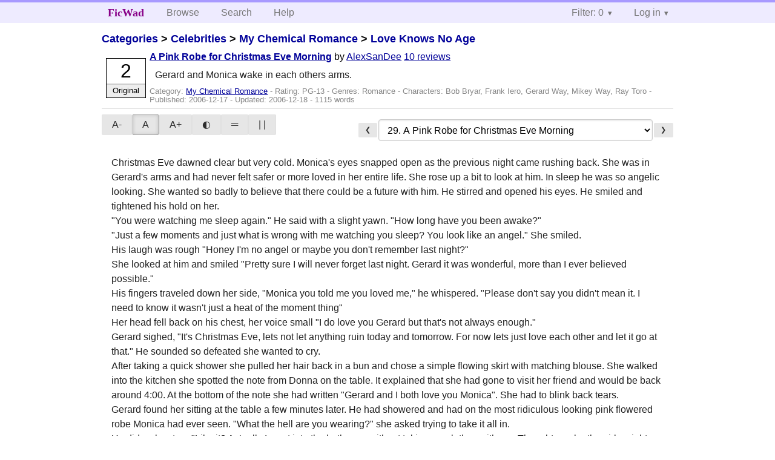

--- FILE ---
content_type: text/html; charset=utf-8
request_url: https://ficwad.com/story/38946
body_size: 11984
content:
<!doctype html>
<html>
<head>
	<meta charset="utf-8">
	<meta name="viewport" content="width=device-width, initial-scale=1">
	<title>Love Knows No Age: A Pink Robe for Christmas Eve Morning :: FicWad: fresh-picked original and fan fiction</title><link rel="stylesheet" href="//unpkg.com/purecss@2.0.5/build/pure-min.css" type="text/css"><link rel="stylesheet" href="//unpkg.com/purecss@2.0.5/build/grids-responsive-min.css" type="text/css"><link rel="stylesheet" href="/bundles/ficwad.css" type="text/css"><link rel="shortcut icon" href="/favicon.ico" type="image/vnd.microsoft.icon"><script type="text/javascript">
		var noop = function(){};
		if (!window.console) { window.console = {log:noop,trace:noop,info:noop,warn:noop}; }
		window.FicWad = {"loggedin":false,"username":"loggedout"};
	</script></head>
<body class="page-category">
<div id="header">
	<div class="pure-g">
		<div class="pure-u-1 pure-u-md-3-5">
			<div class="pure-menu pure-menu-horizontal">
				<h1 class="pure-menu-heading"><a id="sitename" class="pure-menu-link" href="/" title="fresh-picked original and fan fiction">FicWad</a></h1>
				<ul class="pure-menu-list">
					<li class="pure-menu-item"><a class="pure-menu-link" href="/">Browse</a></li>
					<li class="pure-menu-item"><a class="pure-menu-link" href="/search">Search</a></li>
					<!--<li class="pure-menu-item"><a class="pure-menu-link" href="/forum">Forum</a></li>-->
					<li class="pure-menu-item"><a class="pure-menu-link" href="/help">Help</a></li>
				</ul>
			</div>
		</div>
		<div class="pure-u-1 pure-u-md-2-5">
			<div class="pure-menu pure-menu-horizontal header-menu-user">
				<ul class="pure-menu-list">
					<li class="pure-menu-item menu-filter pure-menu-has-children pure-menu-allow-hover">						<a class="pure-menu-link" href="#">Filter: 0</a>
						<div class="pure-menu-children">
							<h4>Filter</h4>
							<div id="filtermsg">You won't see stories with a lower score when you browse or search.</div>
							<a href="/account/new">Sign up to adjust the filter</a>
						</div>
					</li>
					<li class="menu-user pure-menu-item pure-menu-has-children pure-menu-allow-hover">
						<a class="pure-menu-link" href="/account/login">Log in</a><div class="pure-menu-children">
							<form method="post" enctype="multipart/form-data" action="/account/login" class="pure-form pure-form-stacked">
								<fieldset class="pure-group">
									<input name="username" class="pure-input-1" placeholder="Username" required>
									<input name="password" class="pure-input-1" type="password" placeholder="Password" required>
								</fieldset>
								<label for="keeploggedin" class="pure-checkbox"><input type="checkbox" name="keeploggedin" id="keeploggedin" value="on"> Remember me</label>
								<button type="submit" class="pure-button pure-input-1 pure-button-primary">Log in</button>
							</form>
							<a href="/account/new" class="pure-button">Register</a>
							<a href="/account/lostpassword" class="pure-button">Lost&nbsp;password</a>
							</div>					</li>
				</ul>
			</div>
		</div>
	</div>
</div>
<div id="contents">
<div id="story"><h2><a href="/">Categories</a> &gt; <a href="/category/303">Celebrities</a> &gt; <a href="/category/334">My Chemical Romance</a> &gt; <a href="/story/34712">Love Knows No Age</a></h2><div class="storylist"><div class="PG-13 AlexSanDee score2 adjOriginal incomplete"><div class="title"><h4><a href="/story/38946">A Pink Robe for Christmas Eve Morning</a></h4> <span class="author">by <a href="/a/AlexSanDee">AlexSanDee</a></span> <span class="reviews"><a href="/story/38946/reviews">10 reviews</a></span></div><blockquote class="summary"><p>Gerard and Monica wake in each others arms.</p></blockquote><div class="meta">Category:&nbsp;<a href="/category/334">My Chemical Romance</a> - Rating:&nbsp;PG-13 - Genres:&nbsp;Romance - <span class="story-characters">Characters:&nbsp;Bob Bryar, Frank Iero, Gerard Way, Mikey Way, Ray Toro</span> - Published:&nbsp;<span data-ts="1166378089" title="2006-12-17T17:54:49+00:00">2006-12-17</span> - Updated:&nbsp;<span data-ts="1166406889" title="2006-12-18T01:54:49+00:00">2006-12-18</span>  - 1115&nbsp;words</div><div class="score"><span class="score_number">2</span><span class="score_adjective">Original</span></div></div></div><div id="storytextcontainer" class="pure-g"><div class="pure-u-1 pure-u-md-2-5 story-tweaks"></div><div class="pure-u-1 pure-u-md-3-5 story-chapters"><form enctype="multipart/form-data" method="POST" name="chapterlist" action="/goto/story" class="chapterlist pure-form"><a href="/story/38829" class="pure-button">&#x276E;</a><select name="goto"><option value="/story/34712">Story Index</option><option value="/story/34898">1. The Woman in his Bedroom</option><option value="/story/34899">2. Gerards Old Room</option><option value="/story/34999">3. Gerard Way Shrine</option><option value="/story/35110">4. Sooo Bert</option><option value="/story/35343">5. Almost Thanksgiving - May the Force Be With You</option><option value="/story/35444">6. Thanksgiving Morning</option><option value="/story/35520">7. Thanksgivng Day -  Meet the Pretty Blond</option><option value="/story/35696">8. Please Be There</option><option value="/story/35870">9. Bert at the Tick Tock</option><option value="/story/36135">10. The Bert Fallout</option><option value="/story/36324">11. Bert is Sorry - Well Sort of</option><option value="/story/36603">12. Shopping with Jamia</option><option value="/story/36753">13. The Band Returns for the Holidays</option><option value="/story/36910">14. The Party Begins</option><option value="/story/37103">15. Gerards Past Love Returns</option><option value="/story/37262">16. The Ugly Truth</option><option value="/story/37385">17. Monica's Hidden Pain</option><option value="/story/37529">18. Never Give Up</option><option value="/story/37625">19. Love and Trust in Need</option><option value="/story/37747">20. Finding Just the Right Gift for Gerard - Cause he Deserves It</option><option value="/story/37952">21. A dress would have helped</option><option value="/story/38131">22. Dinner is at 6:00</option><option value="/story/38264">23. Bert and Gerard and the Troubled Past</option><option value="/story/38387">24. Gerard and Bert</option><option value="/story/38479">25. Good Morning to You</option><option value="/story/38570">26. Siamese Dream -  Music Can Ease Pain</option><option value="/story/38729">27. For Sure Lovesick</option><option value="/story/38829">28. Would It Be So Wrong?</option><option value="/story/38946" selected="selected">29. A Pink Robe for Christmas Eve Morning</option><option value="/story/39154">30. Could it be the Season of Hope</option><option value="/story/39243">31. Mid-Night Mass at St Lucy's</option><option value="/story/39365">32. Pronzo delta vigilia</option><option value="/story/39446">33. Christmas Morning</option><option value="/story/39575">34. Christmas with the Family</option><option value="/story/39695">35. Whisper To My Heart</option><option value="/story/39799">36. Beautiful Words</option><option value="/story/39871">37. Letting Go Isn't Always For the Best</option><option value="/story/39965">38. Cheese Blintzes</option><option value="/story/40049">39. Comics and Monty Python</option><option value="/story/40254">40. Afraid of Living</option><option value="/story/40412">41. Breakfast by Gerard</option><option value="/story/40546">42. Anxiety</option><option value="/story/40900">43. Popcorn</option><option value="/story/41089">44. Planning For Time Alone</option><option value="/story/41261">45. Sweet Desert</option><option value="/story/41419">46. Lies and More Lies</option><option value="/story/41540">47. It's Okay I Promise</option><option value="/story/41691">48. "Bad Boy" is Back</option><option value="/story/41939">49. Times Square on New Years Eve</option><option value="/story/42145">50. Room For One More?</option><option value="/story/42300">51. Like This</option><option value="/story/42417">52. Too Young</option><option value="/story/42565">53. Gone</option><option value="/story/42653">54. Happy New Year 2007</option><option value="/story/42743">55. A New Year - A New Beginning</option><option value="/story/42963">56. Wake Up Get Ready</option><option value="/story/43179">57. Old Traditions New Beginnings</option><option value="/story/43290">58. The News</option><option value="/story/43426">59. Stand Together</option><option value="/story/43576">60. Skin on Skin</option><option value="/story/43660">61. Trying to Cope</option><option value="/story/43808">62. Final Dream</option><option value="/story/43982">63. UNIDENTIFIED COMPANION</option><option value="/story/44148">64. The Child</option><option value="/story/44268">65. Brothers</option><option value="/story/44406">66. Memories</option><option value="/story/44565">67. Secrets</option><option value="/story/44679">68. The Aragon Ballroom</option><option value="/story/44819">69. Nervous Energy</option><option value="/story/44957">70. Back In Kansas</option><option value="/story/45102">71. Taking a Stand</option><option value="/story/45246">72. I Won't Let You Forget</option><option value="/story/45371">73. Waiting</option><option value="/story/45479">74. In Sickness and In Health</option><option value="/story/45638">75. Living the Warped Life</option><option value="/story/45835">76. Can't Erase the Past</option><option value="/story/46022">77. It's Time</option><option value="/story/46156">78. The Damned</option><option value="/story/46351">79. Brothers and Sister</option><option value="/story/46525">80. Uncle Jiggy</option><option value="/story/46708">81. Rose Petals and Forever</option><option value="/story/46860">82. Future Mrs Way</option><option value="/story/46938">83. The Special Ring</option><option value="/story/47100">84. Surprise</option><option value="/story/47286">85. Chicken Suit</option><option value="/story/47481">86. Visitors</option><option value="/story/47588">87. The Good Mother</option><option value="/story/47698">88. Life is Strange</option><option value="/story/47879">89. The Decision</option><option value="/story/48045">90. Soul Mate</option><option value="/story/48178">91. From Your Lips</option><option value="/story/48370">92. How She Felt</option><option value="/story/48530">93. A Smile</option><option value="/story/48679">94. Not Emo</option><option value="/story/48752">95. You Can't Win</option><option value="/story/48873">96. Leaving</option><option value="/story/49316">97. Promise Me</option><option value="/story/49481">98. Each Day That Passes</option><option value="/story/49687">99. The Grandchild</option><option value="/story/49829">100. The Note</option><option value="/story/49985">101. The Phone Call</option><option value="/story/50369">102. Keep Happy Thoughts</option><option value="/story/50544">103. Hello Baby</option><option value="/story/50664">104. The Sign</option><option value="/story/50968">105. Cemetery Drive</option><option value="/story/51104">106. Thank You For Loving Me</option><option value="/story/51237">107. The Gift</option><option value="/story/51352">108. Pulling Away</option><option value="/story/51538">109. Morning Glory Apartments</option><option value="/story/51686">110. Smiling Eyes and Wildflowers</option><option value="/story/51825">111. I'm Not Liv</option><option value="/story/51981">112. Staying in the Past</option><option value="/story/52176">113. White Cat Black Velvet</option><option value="/story/52344">114. A Soap Opera</option><option value="/story/52520">115. The Disturbing Dream</option><option value="/story/52701">116. Speaking With The Dead</option><option value="/story/52895">117. Holy Hell</option><option value="/story/53040">118. His Family</option><option value="/story/53401">119. Welcome Home You're Beautiful</option><option value="/story/53545">120. The Savior of the Beaten and the Damned</option><option value="/story/53697">121. Superstition</option><option value="/story/53886">122. I Will Protect You</option><option value="/story/54045">123. Never Forget to Say I Love You</option><option value="/story/54169">124. Old and Gray</option><option value="/story/54484">125. Like Being At The Paramour</option><option value="/story/54812">126. The King</option><option value="/story/55160">126. Fear of Flying</option><option value="/story/54365">126. Actions Not Words</option><option value="/story/54646">126. Eyes Open</option><option value="/story/55038">126. Husband Material</option><option value="/story/55472">126. Elvis and Mr. and Mrs. Way</option><option value="/story/74515">127. Hello Again Little Bug -  Aug 16</option><option value="/story/80759">127. About Anything - OCT 27</option><option value="/story/55629">127. Best Day Ever</option><option value="/story/69594">127. Tell Me How It Feels -  July 3</option><option value="/story/76564">127. Spaghetti and Revelations  SEPT 5</option><option value="/story/58087">127. Counting Your Face Among the Living  -----    APRIL 17</option><option value="/story/61035">127. Just Tell Him -   May 8</option><option value="/story/62084">127. Love and Pancakes  -   MAY 15</option><option value="/story/67228">127. Really Big Ears  - JUNE 18</option><option value="/story/68327">127. Wings, Wides, and Teetotters    - JUNE 25</option><option value="/story/73154">127. Manipulation       JULY 24</option><option value="/story/78233">127. Memories From Home - SEPT 26</option><option value="/story/55715">127. How It Will Always Be</option><option value="/story/75344">127. Hell Hath No Fury -  AUG 22</option><option value="/story/79112">127. You Have No Idea - OCT 6</option><option value="/story/60035">127. The Request   -  APRIL 30</option><option value="/story/55940">127. Bad Thoughts</option><option value="/story/56097">127. Drawing Love</option><option value="/story/56227">127. Like the Drug You Crave</option><option value="/story/56430">127. Thirty Is The New Twenty</option><option value="/story/56631">127. The Perfect House</option><option value="/story/56816">127. Just A Feeling</option><option value="/story/57006">127. Walk Through Fire</option><option value="/story/57179">127. Angry Little Dude</option><option value="/story/57408">127. Only Silence</option><option value="/story/57610">127. Broken Doll</option><option value="/story/57862">127. Please, You Promised</option><option value="/story/58223">127. How Long?        APRIL 18</option><option value="/story/58408">127. Waiting For Ray  -   APRIL 19</option><option value="/story/58543">127. He Needs You   -   APRIL 20</option><option value="/story/58686">127. I Just Know   -   APRIL 21</option><option value="/story/58885">127. On His Way Back  -  APRIL 22</option><option value="/story/59021">127. Hopeful Moments   -   APRIL 23</option><option value="/story/59164">127. Make Her Go  -  APRIL 24</option><option value="/story/59313">127. Taking On Ray -     APRIL 25</option><option value="/story/59463">127. Another Lost Soul  -   APRIL 26</option><option value="/story/59603">127. Serves Them Right -    APRIL 27</option><option value="/story/59732">127. Here's The Deal  -  APRIL 28</option><option value="/story/59863">127. A Kiss Goodbye   -  APRIL 29</option><option value="/story/60121">127. Just A Little Help -  MAY 1</option><option value="/story/60250">127. Once Upon A Time -   May 2</option><option value="/story/60369">127. His Life Back  -  May 3</option><option value="/story/60930">127. Lingering Memory  - MAY 7</option><option value="/story/60482">127. Disenchanted -   May 4</option><option value="/story/60596">127. Time To Get Back On The Road   -   MAY 5</option><option value="/story/60754">127. Impossible Dream  -   May 6</option><option value="/story/61157">127. Coffee and Fear   ----  MAY 9</option><option value="/story/61301">127. Just For You  ----   MAY 10</option><option value="/story/61445">127. Please No   ---- May 11</option><option value="/story/61621">127. Make Me Feel Safe   MAY 12</option><option value="/story/75539">127. It Was An Accident Wasn't It?  AUG 25</option><option value="/story/61765">127. Destroy What You Love -  May 13</option><option value="/story/61935">127. Our House -   MAY 14</option><option value="/story/62791">127. The Babies -   MAY 19</option><option value="/story/62223">127. Love in Chicago -  MAY 16</option><option value="/story/62423">127. Words of Anger  -  MAY 17</option><option value="/story/62606">127. Let Me Be Strong     MAY 18</option><option value="/story/64488">127. Little Bug   - May 29</option><option value="/story/63001">127. She Needs Me -   MAY 21</option><option value="/story/63089">127. Alphabetical Order  -   MAY 21 - PART 2</option><option value="/story/63261">127. All Things Bob   -  MAY 22</option><option value="/story/63422">127. Grill Master Way  -   MAY 23</option><option value="/story/63621">127. See What Else I Bought     MAY 24</option><option value="/story/63752">127. Please Release Me     MAY 25</option><option value="/story/63887">127. The Only Good Thing    MAY 26</option><option value="/story/64334">127. I Can't Go    MAY 28</option><option value="/story/64099">127. Number Three It Is -     MAY 27</option><option value="/story/78329">127. This Time It Will Be Different - SEPT 27</option><option value="/story/64664">127. I'm Sure It's Nothing    - MAY 30</option><option value="/story/64826">127. Matching Tattoos  - MAY 31</option><option value="/story/64960">127. It's Okay, They're Old   JUNE 1</option><option value="/story/65100">127. So Long and Goodnight     JUNE 2</option><option value="/story/65482">127. Try Not To Worry -   JUNE 4</option><option value="/story/65339">127. Thank God For Cell Phones  - JUNE 3</option><option value="/story/65650">127. Message From Gerard    JUNE 5</option><option value="/story/65852">127. Stars Lighting My Heaven - June 7 (no June 6)</option><option value="/story/65978">127. Wise Men Say     JUNE 8</option><option value="/story/66075">127. Reach Out &Touch Someone     JUNE 9</option><option value="/story/66207">127. Who's That Knockin' At The Door ?   JUNE 10</option><option value="/story/66333">127. A Tiny Visitor       JUNE 11</option><option value="/story/67921">127. I Miss the Man I Am    JUNE 23</option><option value="/story/67671">127. An Honest Man      JUNE 21</option><option value="/story/67534">127. Glass Prison           JUNE 20</option><option value="/story/66425">127. What I Just Know -   JUNE 12</option><option value="/story/66513">127. Dark Feelings  -   JUNE 13</option><option value="/story/66579">127. So Sad      JUNE 14</option><option value="/story/66716">127. Too Old For This         JUNE 15</option><option value="/story/66889">127. The Writing's In the Frost       JUNE 16</option><option value="/story/67052">127. Typical Man  -  JUNE 17</option><option value="/story/74614">127. Lookie -  Aug 17</option><option value="/story/67367">127. Pink Diamond and the Hobbit  -  JUNE 19</option><option value="/story/67778">127. Sensitive Boy     JUNE 22</option><option value="/story/68117">127. Not Posed To Say Hell     JUNE 24</option><option value="/story/68452">127. Bad Wud     - JUNE 26</option><option value="/story/69278">127. I Don't Wanna Deal       JULY 1</option><option value="/story/68603">127. Just A Straight Honest Answer  -   JUNE 27</option><option value="/story/70891">127. And The Horse He Rode In On     JULY 10</option><option value="/story/68782">127. Your Stupid Friend        JUNE 28</option><option value="/story/68974">127. I Need Chocolate     JUNE 29</option><option value="/story/69121">127. Things Aren't Always As They Seem    JUNE 30</option><option value="/story/69429">127. What Are You Wearing      JULY 2</option><option value="/story/73289">127. Access Denied  -  JULY 25</option><option value="/story/69701">127. I Will Cut At My Funeral     JULY 4</option><option value="/story/69898">127. Waiting in the Shadows No More      JULY 5</option><option value="/story/70097">127. I Needed to Say That     JULY 6</option><option value="/story/70284">127. Good Enough in the Dark     JULY 7</option><option value="/story/70477">127. Pickies and Photos  -   JULY 8</option><option value="/story/77560">127. Sometimes Strange - SEPT 16</option><option value="/story/70685">127. All Hell's Broke Loose     JULY 9</option><option value="/story/77841">127. The List  -  SEPT 21</option><option value="/story/75416">127. Karma Coming Back  AUG 23</option><option value="/story/75083">127. Don't Be Mad -  Aug 20 (no Aug 19)</option><option value="/story/74248">127. I Love All of You But</option><option value="/story/71797">127. She'll Understand        JULY 15</option><option value="/story/79826">127. Imagine -  OCT 16</option><option value="/story/71933">127. You Gotta Get Out         JULY 16</option><option value="/story/72132">127. Only Six Hours        JULY 17</option><option value="/story/72444">127. Drumsticks -  JULY 19</option><option value="/story/72302">127. Tried to be Faithful -   JULY 18</option><option value="/story/72580">127. It Hurts Too Much       JULY  20</option><option value="/story/72715">127. Wasn't That Interesting?        JULY 21</option><option value="/story/77314">127. Gifts For The Happy Couple - SEPT 14</option><option value="/story/72908">127. A Good Night Indeed        JULY 22</option><option value="/story/73038">127. Tears And Cheerios          JULY 23</option><option value="/story/73436">127. Pink              JULY 26</option><option value="/story/73557">127. Time to Think        JULY 27</option><option value="/story/73635">127. I Can't Go Home  -  JULY 28</option><option value="/story/73742">127. I Deserve the Pain       JULY 29</option><option value="/story/74748">127. Little Black Cloud -  AUG 18</option><option value="/story/75214">127. I Already Have - AUG 21</option><option value="/story/75471">127. Sleep  - AUG 24</option><option value="/story/75669">127. Her Side Of The Story -  AUG 26</option><option value="/story/75764">127. Good For Fiction -  AUG 27</option><option value="/story/75888">127. Now She Knows  - AUG 28</option><option value="/story/75984">127. The B-Word  - AUG 29</option><option value="/story/76086">127. Ditto -   AUG 30</option><option value="/story/76530">127. Cause You Loved Liv - Sept 4 this follows Aug 30</option><option value="/story/76563">127. Spaghetti and Revelations  SEPT 5</option><option value="/story/76627">127. Hide The Power Tools -  SEPT 6</option><option value="/story/76626">127. Hide The Power Tools -  SEPT 6</option><option value="/story/77095">127. In My Heart And Head -  SEPT 11</option><option value="/story/76715">127. It's Your Home Too  -  SEPT 7</option><option value="/story/76779">127. Teaching Barbie -  SEPT 8</option><option value="/story/76854">127. So Many Rooms So Little Time - SEPT 9</option><option value="/story/76987">127. Works For Me -  SEPT 10</option><option value="/story/77110">127. Surprise - SEPT 12</option><option value="/story/77218">127. Wedding Date -  SEPT 13</option><option value="/story/77385">127. A New Moon - SEPT 15</option><option value="/story/77623">127. Remembering - SEPT 17</option><option value="/story/77634">127. Wish I Had The Guts - SEPT 18</option><option value="/story/77701">127. He's Not Cute -  SEPT 19</option><option value="/story/77760">127. He's Too Cute - SEPT 20</option><option value="/story/78103">127. Warmth That Fills My Life - SEPT 24</option><option value="/story/78185">127. Make It All Better - SEPT 25</option><option value="/story/78423">127. Dealing With Demons - SEPT 28</option><option value="/story/78500">127. Room In Our Hearts - SEPT 29</option><option value="/story/78569">127. Last Thing in the World -  SEPT 30</option><option value="/story/78646">127. Birthdays -  OCT 1</option><option value="/story/78729">127. Three Words -  OCT 2</option><option value="/story/78823">127. Without A Backwards Glance  - OCT 3</option><option value="/story/78935">127. Just An Accident - OCT 4</option><option value="/story/78950">127. Just An Accident - OCT 4</option><option value="/story/79033">127. Don't You Wish -  OCT 5</option><option value="/story/79168">127. All Because of You - OCT 7</option><option value="/story/79250">127. Maybe It Really Didn't Matter - OCT 8</option><option value="/story/79331">127. Nothings Changed - OCT 9</option><option value="/story/79368">127. Sometimes I Cry So Hard - OCT 10</option><option value="/story/79430">127. Magic - Fireworks    OCT 11</option><option value="/story/79515">127. Careful What You Wish For  -  OCT 12</option><option value="/story/79793">127. He Lied - OCT 13</option><option value="/story/79794">127. Out of His Dreams - OCT 14</option><option value="/story/79795">127. Stage Mikey - OCT 15</option><option value="/story/79890">127. Cows and Smiles - OCT 17</option><option value="/story/79979">127. Late  -  OCT 18</option><option value="/story/80057">127. Just Tell Her -  OCT 19</option><option value="/story/80125">127. It Was Just An Accident - OCT 20</option><option value="/story/80195">127. Boogie Man -  OCT 21</option><option value="/story/80410">127. Crippling Sadness - OCT 22</option><option value="/story/80411">127. Bear Suit and First Kisses - OCT 23</option><option value="/story/80522">127. Hear The Twang -  OCT 24</option><option value="/story/80760">127. About Anything - OCT 27</option><option value="/story/80686">127. Daughters - OCT 25</option><option value="/story/80687">127. All Over Again -  OCT  26</option><option value="/story/80867">127. Hate When You Say That - OCT 28</option><option value="/story/81085">127. Bad Man - OCT 29</option><option value="/story/81086">127. Gratitude - OCT 30</option><option value="/story/81087">127. Smiley - OCT 31</option><option value="/story/81146">127. You're Nobody - NOV 1</option><option value="/story/81214">127. Enlighten Me - NOV 2</option><option value="/story/81300">127. Failed -  NOV 3</option><option value="/story/81407">127. We Understand - NOV 4</option><option value="/story/81532">127. Get What You Deserve - NOV 5</option><option value="/story/81533">127. Hour of Need - NOV 6</option><option value="/story/81591">127. Poke -  NOV 7</option><option value="/story/81729">127. Breaks My Heart - NOV 8</option><option value="/story/81845">127. It's Not Fair - NOV 9</option><option value="/story/81846">127. You Wear Me Out - NOV 10</option><option value="/story/81996">127. No What If - NOV 11</option><option value="/story/81997">127. Still Have a Chance - NOV 12</option><option value="/story/82189">127. Cooties  -  NOV 13</option><option value="/story/82190">127. So Sick and Tired - NOV 14</option><option value="/story/82191">127. Vulnerable - NOV 15</option><option value="/story/82329">127. Trying to Convince Himself - NOV 17</option><option value="/story/82251">127. You Can't And You Know It - NOV 16</option><option value="/story/82632">127. Me's Luvs Yous Guys - NOV 18</option><option value="/story/82633">127. Would Never Have - NOV 19</option><option value="/story/82634">127. Could He Have Made Her Stay?  NOV 20</option><option value="/story/82733">127. Why Didn't You Ever Tell Him? - NOV 21</option><option value="/story/83128">127. Wish I Was There - NOV 24 (no 22 or 23)</option><option value="/story/83441">127. Best Damn Idea - NOV 25</option><option value="/story/83442">127. Dealing With The Devil - NOV 26</option><option value="/story/83443">127. Feeling of Sadness - NOV 27</option><option value="/story/83648">127. I Mean You - NOV 28</option><option value="/story/83649">127. Asking Questions - NOV 29</option><option value="/story/83650">127. Pure Love -- NOV 30</option><option value="/story/83712">127. Under Her Spell - DEC 1</option><option value="/story/83754">127. Wake Me Up - DEC 2</option><option value="/story/83968">127. The Darkness - DEC 5 (no 3 or 4th)</option><option value="/story/84112">127. Rainbows and Unicorns - DEC 6</option><option value="/story/84113">127. Looks Good On You - DEC 7</option><option value="/story/84199">127. Bad Big Boy -  DEC 8</option><option value="/story/84696">127. A Dear Old Friend DEC 15 (follows Dec 8)</option><option value="/story/84766">127. No One Else - DEC 16</option></select><a href="/story/39154" class="pure-button">&#x276F;</a></form></div><div id="storytext" class="pure-u-1">Christmas Eve dawned clear but very cold.  Monica's eyes snapped open as the previous night came rushing back.  She was in Gerard's arms and had never felt safer or more loved in her entire life.  She rose up a bit to look at him.  In sleep he was so angelic looking.  She wanted so badly to believe that there could be a future with him.  He stirred and opened his eyes.  He smiled and tightened his hold on her.<br />
     "You were watching me sleep again." He said with a slight yawn.  "How long have you been awake?"<br />
     "Just a few moments and just what is wrong with me watching you sleep?  You look like an angel." She smiled.<br />
     His laugh was rough "Honey I'm no angel or maybe you don't remember last night?"<br />
     She looked at him and smiled "Pretty sure I will never forget last night.  Gerard it was wonderful, more than I ever believed possible."<br />
      His fingers traveled down her side, "Monica you told me you loved me," he whispered.  "Please don't say you didn't mean it.  I need to know it wasn't just a heat of the moment thing"<br />
     Her head fell back on his chest, her voice small "I do love you Gerard but that's not always enough."<br />
      Gerard sighed, "It's Christmas Eve, lets not let anything ruin today and tomorrow.  For now lets just love each other and let it go at that." He sounded so defeated she wanted to cry.<br />
      After taking a quick shower she pulled her hair back in a bun and chose a simple flowing skirt with matching blouse. She walked into the kitchen she spotted the note from Donna on the table.  It explained that she had gone to visit her friend and would be back around 4:00. At the bottom of the note she had written "Gerard and I both love you Monica".  She had to blink back tears.  <br />
       Gerard found her sitting at the table a few minutes later.  He had showered and had on the most ridiculous looking pink flowered robe Monica had ever seen.  "What the hell are you wearing?" she asked trying to take it all in.<br />
      He did a slow turn "Like it?  Actually I went into the bathroom without taking my clothes with me.  Thought maybe the girls might have come home so I shouldn't walk around in nothing. This was on the back of the door hanging." <br />
     She did a slow walk around him "I must say it really looks nice on you.  I think pink is your color"<br />
     The back door opened and in walked Mikey.  He took one look at Gerard and burst out in a fit of laughter, "Man, oh man wait until I tell the guys.  That is better than any dress you have ever worn."<br />
       "Shut up Mikey.  You are just jealous cause you couldn't pull off a look like this." He punched his brother on the arm "Mom always said I'm prettier than you"<br />
      "You both are crazy" Monica grinned.  She poured a cup of coffee for each of them.  Mikey looked around "Where's mom?"<br />
       "She went to Connie's to deliver a Christmas gift.  What's up?" Monica asked.  He smiled.<br />
       "So I guess Kara and Kelly aren't here either.  I wonder what Monica and Gerard were doing," he said in a goofy tone.<br />
     Gerard shot him a shut up look. "Is there a reason you are here?" He sat down next to Monica and placed his arm on the back of her chair.<br />
     "I was just being the good son and came by to wish her a Happy Christmas Eve and I'm supposed to pick up Kara too. Bob wanted to come but he is picking up a last minute Christmas gift."<br />
       Monica glanced at the clock.  Kara was due home soon.  "Gerard go but some clothes on" <br />
      "I dunno I kinda like this.  Don't you think this is just what a pretty blond should wear?"<br />
      She rolled her eyes "Go" she told him.  She couldn't help but watch him walk out of the room.  The damn robe was so short.<br />
      Mikey poured himself a cup of coffee and sat down.  "So Monica what did you ask Santa for? Possibly an even shorter robe for Gee?"<br />
      Damn he had seen her ogling his brother. "Very funny Mikey.  So what are your plans for tonight?  Kara said something about a special dinner, I think"<br />
      Yea, Alicia is planning a candlelit dinner for the four of us.  Just between you and me I'm not too sure about it.  Her cooking is well, unique but she wanted this Christmas Eve to start a tradition for us since we will be married by next Christmas." He looked so happy it was sweet.<br />
      "Is Bob upset about not making it home for the holidays?" <br />
     Mikey grinned, "There is no place he would rather be." He saw her frown and continued "Look Monica I know you are not very happy about Kara and Bob but they really do care about each other. Bob would never do anything to hurt her. Who knows in a few years they might be like Alicia and me. Would that be so bad?"<br />
     Monica thought a moment "Mikey, I can't help but worry.  No matter how old she is she will always be my baby.  My girls are my life.  I just want what what's best for them."<br />
      "I know your girls are you life.  But Monica what about Gerard?  What is he in your life? My brother loves you."<br />
     She looked down at her coffee cup. "You mom wants to know the same thing.  I love your brother very much.  But...he deserves someone better than me."  <br />
      He looked surprised "Better than you?  Monica you are a wonderful person.  You have come into our family and become a part of it.  I don't understand why you would say something like that"<br />
      They could hear Gerard's voice singing "All I want for Christmas is you" as he came back towards the kitchen.  She was sparred from having to say anything else.<br />
       "Kara's here they just dropped her off." he told them as he walked in.  A moment later she came thru the back door.  <br />
      "Hello" she smiled "I tried to make it back sooner.  I'll just be a moment," she told Mikey.  She ran downstairs to get her bag and Christmas gifts.  A minute later she yelled up the stairs "Hey mom my robe was in the bathroom and now its gone.  Know where its at?"<br />
      Gerard snickered and Mikey just laughed out loud.  Monica shook her head and smiled "Well Gerard was wearing it you'll have to ask him" she yelled back. </div><div class="pure-u-1 story-chapters"><form enctype="multipart/form-data" method="POST" name="chapterlist" action="/goto/story" class="chapterlist pure-form"><a href="/story/38829" class="pure-button">&#x276E;</a><select name="goto"><option value="/story/34712">Story Index</option><option value="/story/34898">1. The Woman in his Bedroom</option><option value="/story/34899">2. Gerards Old Room</option><option value="/story/34999">3. Gerard Way Shrine</option><option value="/story/35110">4. Sooo Bert</option><option value="/story/35343">5. Almost Thanksgiving - May the Force Be With You</option><option value="/story/35444">6. Thanksgiving Morning</option><option value="/story/35520">7. Thanksgivng Day -  Meet the Pretty Blond</option><option value="/story/35696">8. Please Be There</option><option value="/story/35870">9. Bert at the Tick Tock</option><option value="/story/36135">10. The Bert Fallout</option><option value="/story/36324">11. Bert is Sorry - Well Sort of</option><option value="/story/36603">12. Shopping with Jamia</option><option value="/story/36753">13. The Band Returns for the Holidays</option><option value="/story/36910">14. The Party Begins</option><option value="/story/37103">15. Gerards Past Love Returns</option><option value="/story/37262">16. The Ugly Truth</option><option value="/story/37385">17. Monica's Hidden Pain</option><option value="/story/37529">18. Never Give Up</option><option value="/story/37625">19. Love and Trust in Need</option><option value="/story/37747">20. Finding Just the Right Gift for Gerard - Cause he Deserves It</option><option value="/story/37952">21. A dress would have helped</option><option value="/story/38131">22. Dinner is at 6:00</option><option value="/story/38264">23. Bert and Gerard and the Troubled Past</option><option value="/story/38387">24. Gerard and Bert</option><option value="/story/38479">25. Good Morning to You</option><option value="/story/38570">26. Siamese Dream -  Music Can Ease Pain</option><option value="/story/38729">27. For Sure Lovesick</option><option value="/story/38829">28. Would It Be So Wrong?</option><option value="/story/38946" selected="selected">29. A Pink Robe for Christmas Eve Morning</option><option value="/story/39154">30. Could it be the Season of Hope</option><option value="/story/39243">31. Mid-Night Mass at St Lucy's</option><option value="/story/39365">32. Pronzo delta vigilia</option><option value="/story/39446">33. Christmas Morning</option><option value="/story/39575">34. Christmas with the Family</option><option value="/story/39695">35. Whisper To My Heart</option><option value="/story/39799">36. Beautiful Words</option><option value="/story/39871">37. Letting Go Isn't Always For the Best</option><option value="/story/39965">38. Cheese Blintzes</option><option value="/story/40049">39. Comics and Monty Python</option><option value="/story/40254">40. Afraid of Living</option><option value="/story/40412">41. Breakfast by Gerard</option><option value="/story/40546">42. Anxiety</option><option value="/story/40900">43. Popcorn</option><option value="/story/41089">44. Planning For Time Alone</option><option value="/story/41261">45. Sweet Desert</option><option value="/story/41419">46. Lies and More Lies</option><option value="/story/41540">47. It's Okay I Promise</option><option value="/story/41691">48. "Bad Boy" is Back</option><option value="/story/41939">49. Times Square on New Years Eve</option><option value="/story/42145">50. Room For One More?</option><option value="/story/42300">51. Like This</option><option value="/story/42417">52. Too Young</option><option value="/story/42565">53. Gone</option><option value="/story/42653">54. Happy New Year 2007</option><option value="/story/42743">55. A New Year - A New Beginning</option><option value="/story/42963">56. Wake Up Get Ready</option><option value="/story/43179">57. Old Traditions New Beginnings</option><option value="/story/43290">58. The News</option><option value="/story/43426">59. Stand Together</option><option value="/story/43576">60. Skin on Skin</option><option value="/story/43660">61. Trying to Cope</option><option value="/story/43808">62. Final Dream</option><option value="/story/43982">63. UNIDENTIFIED COMPANION</option><option value="/story/44148">64. The Child</option><option value="/story/44268">65. Brothers</option><option value="/story/44406">66. Memories</option><option value="/story/44565">67. Secrets</option><option value="/story/44679">68. The Aragon Ballroom</option><option value="/story/44819">69. Nervous Energy</option><option value="/story/44957">70. Back In Kansas</option><option value="/story/45102">71. Taking a Stand</option><option value="/story/45246">72. I Won't Let You Forget</option><option value="/story/45371">73. Waiting</option><option value="/story/45479">74. In Sickness and In Health</option><option value="/story/45638">75. Living the Warped Life</option><option value="/story/45835">76. Can't Erase the Past</option><option value="/story/46022">77. It's Time</option><option value="/story/46156">78. The Damned</option><option value="/story/46351">79. Brothers and Sister</option><option value="/story/46525">80. Uncle Jiggy</option><option value="/story/46708">81. Rose Petals and Forever</option><option value="/story/46860">82. Future Mrs Way</option><option value="/story/46938">83. The Special Ring</option><option value="/story/47100">84. Surprise</option><option value="/story/47286">85. Chicken Suit</option><option value="/story/47481">86. Visitors</option><option value="/story/47588">87. The Good Mother</option><option value="/story/47698">88. Life is Strange</option><option value="/story/47879">89. The Decision</option><option value="/story/48045">90. Soul Mate</option><option value="/story/48178">91. From Your Lips</option><option value="/story/48370">92. How She Felt</option><option value="/story/48530">93. A Smile</option><option value="/story/48679">94. Not Emo</option><option value="/story/48752">95. You Can't Win</option><option value="/story/48873">96. Leaving</option><option value="/story/49316">97. Promise Me</option><option value="/story/49481">98. Each Day That Passes</option><option value="/story/49687">99. The Grandchild</option><option value="/story/49829">100. The Note</option><option value="/story/49985">101. The Phone Call</option><option value="/story/50369">102. Keep Happy Thoughts</option><option value="/story/50544">103. Hello Baby</option><option value="/story/50664">104. The Sign</option><option value="/story/50968">105. Cemetery Drive</option><option value="/story/51104">106. Thank You For Loving Me</option><option value="/story/51237">107. The Gift</option><option value="/story/51352">108. Pulling Away</option><option value="/story/51538">109. Morning Glory Apartments</option><option value="/story/51686">110. Smiling Eyes and Wildflowers</option><option value="/story/51825">111. I'm Not Liv</option><option value="/story/51981">112. Staying in the Past</option><option value="/story/52176">113. White Cat Black Velvet</option><option value="/story/52344">114. A Soap Opera</option><option value="/story/52520">115. The Disturbing Dream</option><option value="/story/52701">116. Speaking With The Dead</option><option value="/story/52895">117. Holy Hell</option><option value="/story/53040">118. His Family</option><option value="/story/53401">119. Welcome Home You're Beautiful</option><option value="/story/53545">120. The Savior of the Beaten and the Damned</option><option value="/story/53697">121. Superstition</option><option value="/story/53886">122. I Will Protect You</option><option value="/story/54045">123. Never Forget to Say I Love You</option><option value="/story/54169">124. Old and Gray</option><option value="/story/54484">125. Like Being At The Paramour</option><option value="/story/54812">126. The King</option><option value="/story/55160">126. Fear of Flying</option><option value="/story/54365">126. Actions Not Words</option><option value="/story/54646">126. Eyes Open</option><option value="/story/55038">126. Husband Material</option><option value="/story/55472">126. Elvis and Mr. and Mrs. Way</option><option value="/story/74515">127. Hello Again Little Bug -  Aug 16</option><option value="/story/80759">127. About Anything - OCT 27</option><option value="/story/55629">127. Best Day Ever</option><option value="/story/69594">127. Tell Me How It Feels -  July 3</option><option value="/story/76564">127. Spaghetti and Revelations  SEPT 5</option><option value="/story/58087">127. Counting Your Face Among the Living  -----    APRIL 17</option><option value="/story/61035">127. Just Tell Him -   May 8</option><option value="/story/62084">127. Love and Pancakes  -   MAY 15</option><option value="/story/67228">127. Really Big Ears  - JUNE 18</option><option value="/story/68327">127. Wings, Wides, and Teetotters    - JUNE 25</option><option value="/story/73154">127. Manipulation       JULY 24</option><option value="/story/78233">127. Memories From Home - SEPT 26</option><option value="/story/55715">127. How It Will Always Be</option><option value="/story/75344">127. Hell Hath No Fury -  AUG 22</option><option value="/story/79112">127. You Have No Idea - OCT 6</option><option value="/story/60035">127. The Request   -  APRIL 30</option><option value="/story/55940">127. Bad Thoughts</option><option value="/story/56097">127. Drawing Love</option><option value="/story/56227">127. Like the Drug You Crave</option><option value="/story/56430">127. Thirty Is The New Twenty</option><option value="/story/56631">127. The Perfect House</option><option value="/story/56816">127. Just A Feeling</option><option value="/story/57006">127. Walk Through Fire</option><option value="/story/57179">127. Angry Little Dude</option><option value="/story/57408">127. Only Silence</option><option value="/story/57610">127. Broken Doll</option><option value="/story/57862">127. Please, You Promised</option><option value="/story/58223">127. How Long?        APRIL 18</option><option value="/story/58408">127. Waiting For Ray  -   APRIL 19</option><option value="/story/58543">127. He Needs You   -   APRIL 20</option><option value="/story/58686">127. I Just Know   -   APRIL 21</option><option value="/story/58885">127. On His Way Back  -  APRIL 22</option><option value="/story/59021">127. Hopeful Moments   -   APRIL 23</option><option value="/story/59164">127. Make Her Go  -  APRIL 24</option><option value="/story/59313">127. Taking On Ray -     APRIL 25</option><option value="/story/59463">127. Another Lost Soul  -   APRIL 26</option><option value="/story/59603">127. Serves Them Right -    APRIL 27</option><option value="/story/59732">127. Here's The Deal  -  APRIL 28</option><option value="/story/59863">127. A Kiss Goodbye   -  APRIL 29</option><option value="/story/60121">127. Just A Little Help -  MAY 1</option><option value="/story/60250">127. Once Upon A Time -   May 2</option><option value="/story/60369">127. His Life Back  -  May 3</option><option value="/story/60930">127. Lingering Memory  - MAY 7</option><option value="/story/60482">127. Disenchanted -   May 4</option><option value="/story/60596">127. Time To Get Back On The Road   -   MAY 5</option><option value="/story/60754">127. Impossible Dream  -   May 6</option><option value="/story/61157">127. Coffee and Fear   ----  MAY 9</option><option value="/story/61301">127. Just For You  ----   MAY 10</option><option value="/story/61445">127. Please No   ---- May 11</option><option value="/story/61621">127. Make Me Feel Safe   MAY 12</option><option value="/story/75539">127. It Was An Accident Wasn't It?  AUG 25</option><option value="/story/61765">127. Destroy What You Love -  May 13</option><option value="/story/61935">127. Our House -   MAY 14</option><option value="/story/62791">127. The Babies -   MAY 19</option><option value="/story/62223">127. Love in Chicago -  MAY 16</option><option value="/story/62423">127. Words of Anger  -  MAY 17</option><option value="/story/62606">127. Let Me Be Strong     MAY 18</option><option value="/story/64488">127. Little Bug   - May 29</option><option value="/story/63001">127. She Needs Me -   MAY 21</option><option value="/story/63089">127. Alphabetical Order  -   MAY 21 - PART 2</option><option value="/story/63261">127. All Things Bob   -  MAY 22</option><option value="/story/63422">127. Grill Master Way  -   MAY 23</option><option value="/story/63621">127. See What Else I Bought     MAY 24</option><option value="/story/63752">127. Please Release Me     MAY 25</option><option value="/story/63887">127. The Only Good Thing    MAY 26</option><option value="/story/64334">127. I Can't Go    MAY 28</option><option value="/story/64099">127. Number Three It Is -     MAY 27</option><option value="/story/78329">127. This Time It Will Be Different - SEPT 27</option><option value="/story/64664">127. I'm Sure It's Nothing    - MAY 30</option><option value="/story/64826">127. Matching Tattoos  - MAY 31</option><option value="/story/64960">127. It's Okay, They're Old   JUNE 1</option><option value="/story/65100">127. So Long and Goodnight     JUNE 2</option><option value="/story/65482">127. Try Not To Worry -   JUNE 4</option><option value="/story/65339">127. Thank God For Cell Phones  - JUNE 3</option><option value="/story/65650">127. Message From Gerard    JUNE 5</option><option value="/story/65852">127. Stars Lighting My Heaven - June 7 (no June 6)</option><option value="/story/65978">127. Wise Men Say     JUNE 8</option><option value="/story/66075">127. Reach Out &Touch Someone     JUNE 9</option><option value="/story/66207">127. Who's That Knockin' At The Door ?   JUNE 10</option><option value="/story/66333">127. A Tiny Visitor       JUNE 11</option><option value="/story/67921">127. I Miss the Man I Am    JUNE 23</option><option value="/story/67671">127. An Honest Man      JUNE 21</option><option value="/story/67534">127. Glass Prison           JUNE 20</option><option value="/story/66425">127. What I Just Know -   JUNE 12</option><option value="/story/66513">127. Dark Feelings  -   JUNE 13</option><option value="/story/66579">127. So Sad      JUNE 14</option><option value="/story/66716">127. Too Old For This         JUNE 15</option><option value="/story/66889">127. The Writing's In the Frost       JUNE 16</option><option value="/story/67052">127. Typical Man  -  JUNE 17</option><option value="/story/74614">127. Lookie -  Aug 17</option><option value="/story/67367">127. Pink Diamond and the Hobbit  -  JUNE 19</option><option value="/story/67778">127. Sensitive Boy     JUNE 22</option><option value="/story/68117">127. Not Posed To Say Hell     JUNE 24</option><option value="/story/68452">127. Bad Wud     - JUNE 26</option><option value="/story/69278">127. I Don't Wanna Deal       JULY 1</option><option value="/story/68603">127. Just A Straight Honest Answer  -   JUNE 27</option><option value="/story/70891">127. And The Horse He Rode In On     JULY 10</option><option value="/story/68782">127. Your Stupid Friend        JUNE 28</option><option value="/story/68974">127. I Need Chocolate     JUNE 29</option><option value="/story/69121">127. Things Aren't Always As They Seem    JUNE 30</option><option value="/story/69429">127. What Are You Wearing      JULY 2</option><option value="/story/73289">127. Access Denied  -  JULY 25</option><option value="/story/69701">127. I Will Cut At My Funeral     JULY 4</option><option value="/story/69898">127. Waiting in the Shadows No More      JULY 5</option><option value="/story/70097">127. I Needed to Say That     JULY 6</option><option value="/story/70284">127. Good Enough in the Dark     JULY 7</option><option value="/story/70477">127. Pickies and Photos  -   JULY 8</option><option value="/story/77560">127. Sometimes Strange - SEPT 16</option><option value="/story/70685">127. All Hell's Broke Loose     JULY 9</option><option value="/story/77841">127. The List  -  SEPT 21</option><option value="/story/75416">127. Karma Coming Back  AUG 23</option><option value="/story/75083">127. Don't Be Mad -  Aug 20 (no Aug 19)</option><option value="/story/74248">127. I Love All of You But</option><option value="/story/71797">127. She'll Understand        JULY 15</option><option value="/story/79826">127. Imagine -  OCT 16</option><option value="/story/71933">127. You Gotta Get Out         JULY 16</option><option value="/story/72132">127. Only Six Hours        JULY 17</option><option value="/story/72444">127. Drumsticks -  JULY 19</option><option value="/story/72302">127. Tried to be Faithful -   JULY 18</option><option value="/story/72580">127. It Hurts Too Much       JULY  20</option><option value="/story/72715">127. Wasn't That Interesting?        JULY 21</option><option value="/story/77314">127. Gifts For The Happy Couple - SEPT 14</option><option value="/story/72908">127. A Good Night Indeed        JULY 22</option><option value="/story/73038">127. Tears And Cheerios          JULY 23</option><option value="/story/73436">127. Pink              JULY 26</option><option value="/story/73557">127. Time to Think        JULY 27</option><option value="/story/73635">127. I Can't Go Home  -  JULY 28</option><option value="/story/73742">127. I Deserve the Pain       JULY 29</option><option value="/story/74748">127. Little Black Cloud -  AUG 18</option><option value="/story/75214">127. I Already Have - AUG 21</option><option value="/story/75471">127. Sleep  - AUG 24</option><option value="/story/75669">127. Her Side Of The Story -  AUG 26</option><option value="/story/75764">127. Good For Fiction -  AUG 27</option><option value="/story/75888">127. Now She Knows  - AUG 28</option><option value="/story/75984">127. The B-Word  - AUG 29</option><option value="/story/76086">127. Ditto -   AUG 30</option><option value="/story/76530">127. Cause You Loved Liv - Sept 4 this follows Aug 30</option><option value="/story/76563">127. Spaghetti and Revelations  SEPT 5</option><option value="/story/76627">127. Hide The Power Tools -  SEPT 6</option><option value="/story/76626">127. Hide The Power Tools -  SEPT 6</option><option value="/story/77095">127. In My Heart And Head -  SEPT 11</option><option value="/story/76715">127. It's Your Home Too  -  SEPT 7</option><option value="/story/76779">127. Teaching Barbie -  SEPT 8</option><option value="/story/76854">127. So Many Rooms So Little Time - SEPT 9</option><option value="/story/76987">127. Works For Me -  SEPT 10</option><option value="/story/77110">127. Surprise - SEPT 12</option><option value="/story/77218">127. Wedding Date -  SEPT 13</option><option value="/story/77385">127. A New Moon - SEPT 15</option><option value="/story/77623">127. Remembering - SEPT 17</option><option value="/story/77634">127. Wish I Had The Guts - SEPT 18</option><option value="/story/77701">127. He's Not Cute -  SEPT 19</option><option value="/story/77760">127. He's Too Cute - SEPT 20</option><option value="/story/78103">127. Warmth That Fills My Life - SEPT 24</option><option value="/story/78185">127. Make It All Better - SEPT 25</option><option value="/story/78423">127. Dealing With Demons - SEPT 28</option><option value="/story/78500">127. Room In Our Hearts - SEPT 29</option><option value="/story/78569">127. Last Thing in the World -  SEPT 30</option><option value="/story/78646">127. Birthdays -  OCT 1</option><option value="/story/78729">127. Three Words -  OCT 2</option><option value="/story/78823">127. Without A Backwards Glance  - OCT 3</option><option value="/story/78935">127. Just An Accident - OCT 4</option><option value="/story/78950">127. Just An Accident - OCT 4</option><option value="/story/79033">127. Don't You Wish -  OCT 5</option><option value="/story/79168">127. All Because of You - OCT 7</option><option value="/story/79250">127. Maybe It Really Didn't Matter - OCT 8</option><option value="/story/79331">127. Nothings Changed - OCT 9</option><option value="/story/79368">127. Sometimes I Cry So Hard - OCT 10</option><option value="/story/79430">127. Magic - Fireworks    OCT 11</option><option value="/story/79515">127. Careful What You Wish For  -  OCT 12</option><option value="/story/79793">127. He Lied - OCT 13</option><option value="/story/79794">127. Out of His Dreams - OCT 14</option><option value="/story/79795">127. Stage Mikey - OCT 15</option><option value="/story/79890">127. Cows and Smiles - OCT 17</option><option value="/story/79979">127. Late  -  OCT 18</option><option value="/story/80057">127. Just Tell Her -  OCT 19</option><option value="/story/80125">127. It Was Just An Accident - OCT 20</option><option value="/story/80195">127. Boogie Man -  OCT 21</option><option value="/story/80410">127. Crippling Sadness - OCT 22</option><option value="/story/80411">127. Bear Suit and First Kisses - OCT 23</option><option value="/story/80522">127. Hear The Twang -  OCT 24</option><option value="/story/80760">127. About Anything - OCT 27</option><option value="/story/80686">127. Daughters - OCT 25</option><option value="/story/80687">127. All Over Again -  OCT  26</option><option value="/story/80867">127. Hate When You Say That - OCT 28</option><option value="/story/81085">127. Bad Man - OCT 29</option><option value="/story/81086">127. Gratitude - OCT 30</option><option value="/story/81087">127. Smiley - OCT 31</option><option value="/story/81146">127. You're Nobody - NOV 1</option><option value="/story/81214">127. Enlighten Me - NOV 2</option><option value="/story/81300">127. Failed -  NOV 3</option><option value="/story/81407">127. We Understand - NOV 4</option><option value="/story/81532">127. Get What You Deserve - NOV 5</option><option value="/story/81533">127. Hour of Need - NOV 6</option><option value="/story/81591">127. Poke -  NOV 7</option><option value="/story/81729">127. Breaks My Heart - NOV 8</option><option value="/story/81845">127. It's Not Fair - NOV 9</option><option value="/story/81846">127. You Wear Me Out - NOV 10</option><option value="/story/81996">127. No What If - NOV 11</option><option value="/story/81997">127. Still Have a Chance - NOV 12</option><option value="/story/82189">127. Cooties  -  NOV 13</option><option value="/story/82190">127. So Sick and Tired - NOV 14</option><option value="/story/82191">127. Vulnerable - NOV 15</option><option value="/story/82329">127. Trying to Convince Himself - NOV 17</option><option value="/story/82251">127. You Can't And You Know It - NOV 16</option><option value="/story/82632">127. Me's Luvs Yous Guys - NOV 18</option><option value="/story/82633">127. Would Never Have - NOV 19</option><option value="/story/82634">127. Could He Have Made Her Stay?  NOV 20</option><option value="/story/82733">127. Why Didn't You Ever Tell Him? - NOV 21</option><option value="/story/83128">127. Wish I Was There - NOV 24 (no 22 or 23)</option><option value="/story/83441">127. Best Damn Idea - NOV 25</option><option value="/story/83442">127. Dealing With The Devil - NOV 26</option><option value="/story/83443">127. Feeling of Sadness - NOV 27</option><option value="/story/83648">127. I Mean You - NOV 28</option><option value="/story/83649">127. Asking Questions - NOV 29</option><option value="/story/83650">127. Pure Love -- NOV 30</option><option value="/story/83712">127. Under Her Spell - DEC 1</option><option value="/story/83754">127. Wake Me Up - DEC 2</option><option value="/story/83968">127. The Darkness - DEC 5 (no 3 or 4th)</option><option value="/story/84112">127. Rainbows and Unicorns - DEC 6</option><option value="/story/84113">127. Looks Good On You - DEC 7</option><option value="/story/84199">127. Bad Big Boy -  DEC 8</option><option value="/story/84696">127. A Dear Old Friend DEC 15 (follows Dec 8)</option><option value="/story/84766">127. No One Else - DEC 16</option></select><a href="/story/39154" class="pure-button">&#x276F;</a></form></div></div><div id="storyfoot"><a href="/account/new">Sign up</a> to rate and review this story</div></div></div><div id="footer">
	<p class="copy">All stories contained in this archive are the property of their respective authors, and the owners of this site claim no responsibility for their contents</p>
	<p class="stats">Page created in 0.0113 seconds</p>
</div><script type="text/javascript" src="https://code.jquery.com/jquery-3.6.0.min.js"></script>
<script type="text/javascript">
$('.action_link.confirm').submit(function(e) {
	if (!confirm("Are you sure?")) {
		e.preventDefault();
	}
});
$('form.chapterlist select').change(function(e) { window.location = this.options[this.selectedIndex].value; });
$('#google').submit(function(e) {
	var $in = $(this).find('input');
	$in.val("site:https://ficwad.com " + $in.val());
});
$('input[type="checkbox"].bulk').change(function(e) {
	$('input[type="checkbox"][name="' + $(this).data('bulk') +'"]').prop('checked', this.checked);
}).each(function() {
	var lastCheck;
	var $checkboxes = $('input[type="checkbox"][name="' + $(this).data('bulk') +'"]').click(function(e) {
		if (e.shiftKey && lastCheck && lastCheck != this) {
			var from = $checkboxes.index(this);
			var to = $checkboxes.index(lastCheck);
			var start = Math.min(from, to);
			var end = Math.max(from, to) + 1;
			$checkboxes.slice(start, end).filter(':not(:disabled)').prop('checked', lastCheck.checked);
		}
		lastCheck = this;
	})
});
</script>
<script type="text/javascript" src="/bundles/ficwad.js"></script></body>
</html>